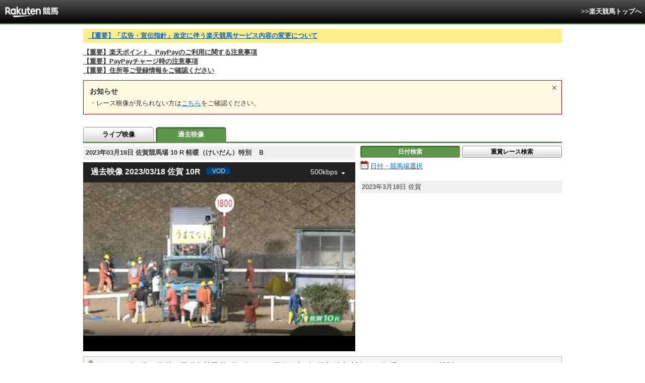

--- FILE ---
content_type: text/html; charset=UTF-8
request_url: https://keiba.rakuten.co.jp/archivemovie/RACEID/202303183230230110
body_size: 11654
content:
<!DOCTYPE HTML PUBLIC "-//W3C//DTD HTML 4.01 Transitional//EN" "http://www.w3.org/TR/html4/loose.dtd">
<html lang="ja"
      prefix="og: http://ogp.me/ns# fb: http://www.facebook.com/2008/fbml mixi: http://mixi-platform.com/ns# gr: http://gree.jp/ns">
<head>
    <meta http-equiv="Content-Type" content="text/html; charset=utf-8">
    <meta name="format-detection" content="telephone=no">

    <meta name="title" content="日付検索トップ：過去映像：楽天競馬" data-vmid="title">
    <meta name="description" content="楽天競馬の過去映像ページです。 地方競馬 のスケジュールをカレンダーから、日付検索できます。PC、タブレット、スマホからご覧いただけます。" data-vmid="description">
    <meta name="keywords" content="カレンダー,スケジュール,日付検索,レース,過去映像,過去,ムービー,映像,動画,地方競馬,競馬,結果,タブレット,スマホ">
    <meta name="language" content="ja">
    <meta name="viewport" content="width=1020">

    <meta property="og:title" content="日付検索トップ：過去映像：楽天競馬" data-vmid="og:title">
    <meta property="og:description" content="楽天競馬の過去映像ページです。 地方競馬 のスケジュールをカレンダーから、日付検索できます。PC、タブレット、スマホからご覧いただけます。" data-vmid="og:description">
    <meta property="og:site_name" content="楽天競馬">
    <meta property="og:image" content="https://keiba.r10s.jp/img/ogp/archivemovie.jpg?id=b0097b8180d17915052a513f58c70d57">
    <meta property="og:type" content="website">
    <meta property="fb:app_id" content="277381235708363">
    <meta property="twitter:account_id" content="4503599628228348">


<title>日付検索トップ：過去映像：楽天競馬</title>

<link rel="shortcut icon" href="/favicon.png?id=ab1960e731ca15c0cdf9e85b42f98280">
<link rel="apple-touch-icon" href="https://keiba.r10s.jp/img_common/apple_touch_icon.png?id=e5fcccd0eea0585e95251e03a262a44f">
<link rel="canonical" href="https://keiba.rakuten.co.jp/archivemovie/RACEID/202303183230230110">
        <link href="https://keiba.r10s.jp/assets/css/video.css?id=1bf7a60227c114e49c995b8560112b26" rel="stylesheet" type="text/css">
    <script src="https://keiba.r10s.jp/assets/js/jquery-1.9.1.min.js?id=397754ba49e9e0cf4e7c190da78dda05"></script>
</head>
<body bgcolor="">
<div id="header">
    <div id="menuBar">
        <div class="inner">
            <div class="voteWay">
                <p id="siteID">
                    <img src="https://keiba.r10s.jp/img/header_logo.gif?id=93c9cf244e928a18fb403573a2d7a7c6" alt="楽天競馬" width="109" height="30">
                </p>
                <p class="subMenu movie_subMenu">
                    <a href="https://keiba.rakuten.co.jp">
                        &gt;&gt;楽天競馬トップへ
                    </a>
                </p>
            </div>
        </div>
    </div>
</div>

<div id="announceBox">
    <div id="headerMsgBox">
<p><a href="https://keiba.rakuten.co.jp/info/point/2026/01/26/224195" target=_blank><strong>【重要】「広告・宣伝指針」改定に伴う楽天競馬サービス内容の変更について</strong></a></p>
</div><!-- /#headerMsgBox -->
    <div id="newsTopic">
<span class="stress title"><a href="https://keiba.rakuten.co.jp/info/other/2025/04/09/213575" target=_blank><strong>【重要】楽天ポイント、PayPayのご利用に関する注意事項</strong></a><br>
<a href="https://keiba.rakuten.co.jp/info/other/2025/06/19/216426" target=_blank><strong>【重要】PayPayチャージ時の注意事項</strong></a><br>
<a href="https://keiba.rakuten.co.jp/info/registration_information?l-id=wi_kba_top_ann_registration_information202602" target=_blank><strong>【重要】住所等ご登録情報をご確認ください</strong></a></span>
</div><!-- /#newsTopic -->
</div>

<div id="mainContainer">
    <noscript>
    <div class="scriptInformation">
        JavaScriptが無効の為、一部のコンテンツをご利用いただけません。<br>
        JavaScriptの設定を有効にしてからご利用いただきますようお願いいたします。
    </div>
</noscript>    <div class="movie-announce">
    <input type="radio" class="movie-announce_close" id="announceClose" value="close">
    <label for="announceClose" class="movie-announce_closeLabel"></label>
    <dl class="movie-announce_list">
        <dt class="movie-announce_title">お知らせ</dt>
                <dd class="movie-announce_listItem">
            ・レース映像が見られない方は<a href="https://r10.to/hVT7QY">こちら</a>をご確認ください。
        </dd>
    </dl>
</div>
    
    
    <div id="localTab">
    <div class="tabWrap">
        <ul class="localTab">
                            <li><a href="https://keiba.rakuten.co.jp/livemovie">ライブ映像</a></li>
                <li><span>過去映像</span></li>
                    </ul>
    </div>
</div>
    <div class="archiveMovie">
        <div id="video" class="mainMovie" itemprop="video" itemscope itemtype="http://schema.org/VideoObject">
    
            <meta itemprop="name"
              content="2023年03月18日 佐賀10R 軽暖（けいだん）特別　Ｂ：過去映像：楽天競馬">
        <div class="selectBox">
            <h1 itemprop="name">2023年03月18日 佐賀競馬場 10
                R 軽暖（けいだん）特別　Ｂ　</h1>
        </div>
        <meta itemprop="thumbnailUrl"
              content=https://keiba.r10s.jp/inc/guide/racecourse/img/img_saga.jpg?id=202107121715>
        <div class="movie" data-func="movie" data-id="saga"
             data-code="32" data-no="010"
             data-date="20230318">
            <movie-box is-vod default-quality="500kbps" racecourse-key="saga"
                       racecourse-id="32" race-number="010"
                       race-date="20230318" racecourse-name="佐賀"></movie-box>
    
    
    </div>
</div>
        <div class="searchAreaWrap">
            <ul class="button">
            <li><span class="active">日付検索</span></li>
        <li class="last"><a href="https://keiba.rakuten.co.jp/archivemovie/searchRace">重賞レース検索</a></li>
    </ul>

            
                            <div data-func="display">
    <div class="searchArea" id="searchDate" itemscope="" itemtype="http://data-vocabulary.org/Event">
        <div>
    <a href="#calendarModal" class="calendar" data-trigger="calendar">日付・競馬場選択</a>
</div>
                    <div class="attention">
                
            </div>
                
                    <div class="place">
                <span itemprop="startDate"
                      content="2023-3-18">
                    2023年3月18日
                </span>
                    <span itemprop="location" itemscope itemtype="http://data-vocabulary.org/Organization">
                    <span itemprop="name">佐賀</span>
                </span>
            </div>
            
                        </div>
</div>
            
                    </div>
    </div>

    
            <h2 itemprop="description">10R 2023年3月18日 第23回 佐賀競馬 第1日 ダ1,800m  天候：晴 ダ：不良 発走時刻20:20 軽暖（けいだん）特別　Ｂ　 </h2>
        
        <div class="section">
            <h3 class="toggle" data-role="toggle">競走結果</h3>
                            <div style="display: none;">
                    <table cellspacing="0" class="dataTable" summary="単勝/複勝オッズ">
    <thead class="record">
    <tr>
        <th class="order" scope="col">着順</th>
        <th class="position" scope="col">枠</th>
        <th class="number" scope="col">馬番</th>
        <th class="horse" scope="col">馬名</th>
        <th class="state" scope="col">性齢/毛色</th>
        <th class="weightTax" scope="col">負担<br>重量</th>
        <th class="weight" scope="col">馬体重<br>増減</th>
        <th class="jockey" scope="col">騎手</th>
        <th class="time" scope="col">タイム</th>
        <th class="lead" scope="col">着差</th>
        <th class="spurt" scope="col">推定<br>上がり</th>
        <th class="tamer" scope="col">調教師</th>
        <th class="rank" scope="col">人気</th>
    </tr>
    </thead>
    <tbody class="record">
            <tr class="box05"
            data-grouping="5">
            <td class="order">1</td>
            <th class="position" scope="row">5</th>
            <td class="number">5</td>
            <td class="horse">
                <a href="https://keiba.rakuten.co.jp/horse_detail/detail/HORSEID/1720230038" target="_blank">
                    フェブキラナ
                </a>
            </td>
            <td class="state">セ5
                /栗毛</td>
            <td class="weightTax">56.0</td>
            <td class="weight">
                482<br>+14
            </td>
                            <td class="jockey">
                    田中直<br>
                    (佐賀)
                </td>
                        <td class="time">2:00.2</td>
            <td class="lead">
                                    
                            </td>
            <td class="spurt">37.1</td>
            <td class="tamer">大島静</td>
            <td class="rank">2</td>
        </tr>
            <tr class="box07"
            data-grouping="9">
            <td class="order">2</td>
            <th class="position" scope="row">7</th>
            <td class="number">9</td>
            <td class="horse">
                <a href="https://keiba.rakuten.co.jp/horse_detail/detail/HORSEID/120210939" target="_blank">
                    ネオシエル
                </a>
            </td>
            <td class="state">牡3
                /鹿毛</td>
            <td class="weightTax">55.0</td>
            <td class="weight">
                500<br>+6
            </td>
                            <td class="jockey">
                    山口勲<br>
                    (佐賀)
                </td>
                        <td class="time">2:00.7</td>
            <td class="lead">
                                    ２　１／２
                            </td>
            <td class="spurt">38.3</td>
            <td class="tamer">真島元</td>
            <td class="rank">1</td>
        </tr>
            <tr class="box06"
            data-grouping="8">
            <td class="order">3</td>
            <th class="position" scope="row">6</th>
            <td class="number">8</td>
            <td class="horse">
                <a href="https://keiba.rakuten.co.jp/horse_detail/detail/HORSEID/120210262" target="_blank">
                    アラバド
                </a>
            </td>
            <td class="state">牡4
                /鹿毛</td>
            <td class="weightTax">56.0</td>
            <td class="weight">
                476<br>+4
            </td>
                            <td class="jockey">
                    竹吉徹<br>
                    (佐賀)
                </td>
                        <td class="time">2:00.9</td>
            <td class="lead">
                                    １
                            </td>
            <td class="spurt">38.5</td>
            <td class="tamer">山田義</td>
            <td class="rank">10</td>
        </tr>
            <tr class="box03"
            data-grouping="3">
            <td class="order">4</td>
            <th class="position" scope="row">3</th>
            <td class="number">3</td>
            <td class="horse">
                <a href="https://keiba.rakuten.co.jp/horse_detail/detail/HORSEID/1720220270" target="_blank">
                    インブリウム
                </a>
            </td>
            <td class="state">牡4
                /栗毛</td>
            <td class="weightTax">56.0</td>
            <td class="weight">
                467<br>-2
            </td>
                            <td class="jockey">
                    川島拓<br>
                    (佐賀)
                </td>
                        <td class="time">2:01.7</td>
            <td class="lead">
                                    ４
                            </td>
            <td class="spurt">39.4</td>
            <td class="tamer">土井道</td>
            <td class="rank">3</td>
        </tr>
            <tr class="box06"
            data-grouping="7">
            <td class="order">5</td>
            <th class="position" scope="row">6</th>
            <td class="number">7</td>
            <td class="horse">
                <a href="https://keiba.rakuten.co.jp/horse_detail/detail/HORSEID/1720230036" target="_blank">
                    リネンマンボ
                </a>
            </td>
            <td class="state">牡3
                /芦毛</td>
            <td class="weightTax">55.0</td>
            <td class="weight">
                461<br>±0
            </td>
                            <td class="jockey">
                    田中純<br>
                    (佐賀)
                </td>
                        <td class="time">2:02.4</td>
            <td class="lead">
                                    ４
                            </td>
            <td class="spurt">39.3</td>
            <td class="tamer">濱田一</td>
            <td class="rank">4</td>
        </tr>
            <tr class="box08"
            data-grouping="11">
            <td class="order">6</td>
            <th class="position" scope="row">8</th>
            <td class="number">11</td>
            <td class="horse">
                <a href="https://keiba.rakuten.co.jp/horse_detail/detail/HORSEID/1720210301" target="_blank">
                    グランツエクラ
                </a>
            </td>
            <td class="state">牡5
                /黒鹿毛</td>
            <td class="weightTax">56.0</td>
            <td class="weight">
                510<br>+4
            </td>
                            <td class="jockey">
                    長田進<br>
                    (佐賀)
                </td>
                        <td class="time">2:02.8</td>
            <td class="lead">
                                    ２
                            </td>
            <td class="spurt">39.1</td>
            <td class="tamer">手島勝</td>
            <td class="rank">11</td>
        </tr>
            <tr class="box02"
            data-grouping="2">
            <td class="order">7</td>
            <th class="position" scope="row">2</th>
            <td class="number">2</td>
            <td class="horse">
                <a href="https://keiba.rakuten.co.jp/horse_detail/detail/HORSEID/1720210052" target="_blank">
                    ライジングセーラ
                </a>
            </td>
            <td class="state">牡4
                /鹿毛</td>
            <td class="weightTax">56.0</td>
            <td class="weight">
                446<br>+2
            </td>
                            <td class="jockey">
                    出水拓<br>
                    (佐賀)
                </td>
                        <td class="time">2:02.8</td>
            <td class="lead">
                                    ハナ
                            </td>
            <td class="spurt">39.9</td>
            <td class="tamer">北村欣</td>
            <td class="rank">7</td>
        </tr>
            <tr class="box05"
            data-grouping="6">
            <td class="order">8</td>
            <th class="position" scope="row">5</th>
            <td class="number">6</td>
            <td class="horse">
                <a href="https://keiba.rakuten.co.jp/horse_detail/detail/HORSEID/120210203" target="_blank">
                    ヤマイチリリー
                </a>
            </td>
            <td class="state">牝4
                /青鹿毛</td>
            <td class="weightTax">53.0</td>
            <td class="weight">
                510<br>-1
            </td>
                            <td class="jockey">
                    ☆山田貴<br>
                    (佐賀)
                </td>
                        <td class="time">2:02.8</td>
            <td class="lead">
                                    ハナ
                            </td>
            <td class="spurt">40.1</td>
            <td class="tamer">九日光</td>
            <td class="rank">9</td>
        </tr>
            <tr class="box04"
            data-grouping="4">
            <td class="order">9</td>
            <th class="position" scope="row">4</th>
            <td class="number">4</td>
            <td class="horse">
                <a href="https://keiba.rakuten.co.jp/horse_detail/detail/HORSEID/620190261" target="_blank">
                    サブゼロ
                </a>
            </td>
            <td class="state">牡7
                /鹿毛</td>
            <td class="weightTax">56.0</td>
            <td class="weight">
                528<br>-4
            </td>
                            <td class="jockey">
                    石川慎<br>
                    (佐賀)
                </td>
                        <td class="time">2:03.2</td>
            <td class="lead">
                                    ２
                            </td>
            <td class="spurt">39.8</td>
            <td class="tamer">川田孝</td>
            <td class="rank">6</td>
        </tr>
            <tr class="box01"
            data-grouping="1">
            <td class="order">10</td>
            <th class="position" scope="row">1</th>
            <td class="number">1</td>
            <td class="horse">
                <a href="https://keiba.rakuten.co.jp/horse_detail/detail/HORSEID/2820210144" target="_blank">
                    マイネルテナシャス
                </a>
            </td>
            <td class="state">牡6
                /青鹿毛</td>
            <td class="weightTax">56.0</td>
            <td class="weight">
                492<br>-1
            </td>
                            <td class="jockey">
                    小松丈<br>
                    (佐賀)
                </td>
                        <td class="time">2:03.4</td>
            <td class="lead">
                                    １
                            </td>
            <td class="spurt">39.1</td>
            <td class="tamer">山下定</td>
            <td class="rank">12</td>
        </tr>
            <tr class="box08"
            data-grouping="12">
            <td class="order">11</td>
            <th class="position" scope="row">8</th>
            <td class="number">12</td>
            <td class="horse">
                <a href="https://keiba.rakuten.co.jp/horse_detail/detail/HORSEID/1520210038" target="_blank">
                    マイネルデルフト
                </a>
            </td>
            <td class="state">セ5
                /黒鹿毛</td>
            <td class="weightTax">56.0</td>
            <td class="weight">
                460<br>-2
            </td>
                            <td class="jockey">
                    飛田愛<br>
                    (佐賀)
                </td>
                        <td class="time">2:03.6</td>
            <td class="lead">
                                    １
                            </td>
            <td class="spurt">40.3</td>
            <td class="tamer">三小幸</td>
            <td class="rank">8</td>
        </tr>
            <tr class="box07"
            data-grouping="10">
            <td class="order">12</td>
            <th class="position" scope="row">7</th>
            <td class="number">10</td>
            <td class="horse">
                <a href="https://keiba.rakuten.co.jp/horse_detail/detail/HORSEID/1520210059" target="_blank">
                    クラウンクラシック
                </a>
            </td>
            <td class="state">牡8
                /芦毛</td>
            <td class="weightTax">56.0</td>
            <td class="weight">
                484<br>-1
            </td>
                            <td class="jockey">
                    金山昇<br>
                    (佐賀)
                </td>
                        <td class="time">2:03.7</td>
            <td class="lead">
                                    １／２
                            </td>
            <td class="spurt">40.2</td>
            <td class="tamer">渡辺博</td>
            <td class="rank">5</td>
        </tr>
        </tbody>
</table>
                </div>
                    </div>
        
        <div class="section">
            <h3 class="toggle" data-role="toggle">払戻金</h3>
                            <div style="display: none;">
                    <table cellspacing="0" summary="払戻金" class="contentsTable">
    <tbody class="repay">
        <tr>
            <th scope="row">単勝</th>
<td class="number">5</td>
<td class="money">300 円</td>
<td class="rank">2番人気</td>
            <th scope="row">馬単</th>
<td class="number">5-9</td>
<td class="money">1,190 円</td>
<td class="rank">4番人気</td>
        </tr>
        <tr class="even">
            <th scope="row">複勝</th>
<td class="number">5<br>9<br>8</td>
<td class="money">160 円<br>120 円<br>630 円</td>
<td class="rank">3番人気<br>1番人気<br>10番人気</td>
            <th scope="row">ワイド</th>
<td class="number">5-9<br>5-8<br>8-9</td>
<td class="money">300 円<br>2,070 円<br>1,210 円</td>
<td class="rank">2番人気<br>27番人気<br>16番人気</td>
        </tr>
        <tr>
            <th scope="row">枠複</th>
<td class="number">5-7</td>
<td class="money">390 円</td>
<td class="rank">2番人気</td>
            <th scope="row">三連複</th>
<td class="number">5-8-9</td>
<td class="money">6,250 円</td>
<td class="rank">22番人気</td>
        </tr>
        <tr class="even">
            <th scope="row">枠単</th>
<td class="number">-</td>
<td class="money">-</td>
<td class="rank">-</td>
            <th scope="row">三連単</th>
<td class="number">5-9-8</td>
<td class="money">22,520 円</td>
<td class="rank">68番人気</td>
        </tr>
        <tr>
            <th scope="row">馬複</th>
<td class="number">5-9</td>
<td class="money">510 円</td>
<td class="rank">2番人気</td>
            <th scope="row"></th>
<td class="none" colspan="3"></td>
        </tr>
        <tr class="even">
            <th scope="row">備考</th>
<td colspan="7">
            &nbsp;
    </td>
        </tr>
    </tbody>
</table>
                </div>
                    </div>
    
    
            <div class="modalWrap">
            <div id="calendarModal">
                <div class="header">
    <p>ご覧になりたい日付・競馬場を選択して下さい。</p>
    <span class="closeIcon" data-role="close"><img src="https://keiba.r10s.jp/img/com/btn_close.gif?id=4878d2e5ab2dfe2f327c9d728ad48e10" alt="閉じる" width="24" height="24"></span>
    <div class="monthSelect">
        <div class="inner">
            <form name="frm" method="post" action="">

                                    <div class="control" id="prevMonth">
                        <a class="prev pager" data-button="change-calender" data-type="202601" href="#">前月</a>
                    </div>
                
                <div class="control">
                    <select name="tYear" id="tYear">
                                                    <option value="2010" >2010年</option>
                                                    <option value="2011" >2011年</option>
                                                    <option value="2012" >2012年</option>
                                                    <option value="2013" >2013年</option>
                                                    <option value="2014" >2014年</option>
                                                    <option value="2015" >2015年</option>
                                                    <option value="2016" >2016年</option>
                                                    <option value="2017" >2017年</option>
                                                    <option value="2018" >2018年</option>
                                                    <option value="2019" >2019年</option>
                                                    <option value="2020" >2020年</option>
                                                    <option value="2021" >2021年</option>
                                                    <option value="2022" >2022年</option>
                                                    <option value="2023" >2023年</option>
                                                    <option value="2024" >2024年</option>
                                                    <option value="2025" >2025年</option>
                                                    <option value="2026" selected=&quot;selected&quot;>2026年</option>
                                            </select>
                    <select name="tMonth" id="tMonth">
                                                    <option value="1" >1月</option>
                                                    <option value="2" selected=&quot;selected&quot;>2月</option>
                                                    <option value="3" >3月</option>
                                                    <option value="4" >4月</option>
                                                    <option value="5" >5月</option>
                                                    <option value="6" >6月</option>
                                                    <option value="7" >7月</option>
                                                    <option value="8" >8月</option>
                                                    <option value="9" >9月</option>
                                                    <option value="10" >10月</option>
                                                    <option value="11" >11月</option>
                                                    <option value="12" >12月</option>
                                            </select>
                </div>
                <div class="control">
                    <div>
                        <span class="submit button">
                            <a href="#" class="infogetAction" data-select="change-calender">実行</a>
                        </span>
                    </div>
                </div>

                
            </form>
        </div>
    </div>
</div>
<div data-role="display-calender">
    <h2>2026年2月の開催カレンダー</h2>
    <div id="calenderField">
                    <table cellspacing="0" class="dataTable calender" summary="">
                <thead>
                    <tr class="dayNum">
                        <th class="monthNum" rowspan="2" scope="row">
                            <span>2</span>月<br>2026
                        </th>
                        <th>1</th>
                                    <th class="current">2</th>
                                    <th class="currentNxt">3</th>
                                    <th>4</th>
                                    <th>5</th>
                                    <th>6</th>
                                    <th>7</th>
                                    <th>8</th>
                                    <th>9</th>
                                    <th>10</th>
                                    <th>11</th>
                                    <th>12</th>
                                    <th>13</th>
                                    <th>14</th>
                                    <th>15</th>
                                    <th>16</th>
                                    <th>17</th>
                                    <th>18</th>
                                    <th>19</th>
                                    <th>20</th>
                                    <th>21</th>
                                    <th>22</th>
                                    <th>23</th>
                                    <th>24</th>
                                    <th>25</th>
                                    <th>26</th>
                                    <th>27</th>
                                    <th>28</th>
                        <th>&nbsp;</th>
                <th>&nbsp;</th>
                <th>&nbsp;</th>
                        </tr>
                    <tr class="date">
                        <th class="sun">日</th>
                <th class="current">月</th>
                <th class="currentNxt">火</th>
                <th >水</th>
                <th >木</th>
                <th >金</th>
                <th class="sut">土</th>
                <th class="sun">日</th>
                <th >月</th>
                <th >火</th>
                <th class="holiday">水</th>
                <th >木</th>
                <th >金</th>
                <th class="sut">土</th>
                <th class="sun">日</th>
                <th >月</th>
                <th >火</th>
                <th >水</th>
                <th >木</th>
                <th >金</th>
                <th class="sut">土</th>
                <th class="sun">日</th>
                <th class="holiday">月</th>
                <th >火</th>
                <th >水</th>
                <th >木</th>
                <th >金</th>
                <th class="sut">土</th>
                <th>&nbsp;</th>
                <th>&nbsp;</th>
                <th>&nbsp;</th>
                        </tr>
                </thead>
                <tbody>
                                                                    <tr class="place">
                            
                            <th scope="row" style="background-color: black;">帯広ば</th>
                                                                                                                                
                                    <td class="sun held">
                                                                                    
                                            
                                            <a href="https://keiba.rakuten.co.jp/archivemovie/searchDate?date=20260201&course=obihiro">
                                                <span>&nbsp;</span>
                                                
                                                                                                    <span class="grade">
                                                        <img src="https://keiba.r10s.jp/img/com/calender_icon.gif?id=465bb9c14a542dfbff9affbca42afb50" alt="重賞" width="231" height="13">
                                                    </span>
                                                
                                            </a>
                                                                            </td>
                                                                                                                                        
                                    <td class="current today held">
                                                                                    
                                            
                                            <a href="https://keiba.rakuten.co.jp/archivemovie/searchDate?date=20260202&course=obihiro">
                                                <span>&nbsp;</span>
                                                
                                                                                                    <span class="open">
                                                        <img src="https://keiba.r10s.jp/img/com/calender_icon.gif?id=465bb9c14a542dfbff9affbca42afb50" alt="開催" width="231" height="13">
                                                    </span>
                                                
                                            </a>
                                                                            </td>
                                                                                                                                        
                                    <td class="currentNxt">
                                                                                    
                                            
                                            
                                                <span>&nbsp;</span>
                                                
                                                                                                    <span>&nbsp;</span>
                                                
                                            
                                                                            </td>
                                                                                                                                    
                                <td ></td>
                                                                                                                            
                                <td ></td>
                                                                                                                            
                                <td ></td>
                                                                                                                                
                                    <td class="sut">
                                                                                    
                                            
                                            
                                                <span>&nbsp;</span>
                                                
                                                                                                    <span class="open">
                                                        <img src="https://keiba.r10s.jp/img/com/calender_icon.gif?id=465bb9c14a542dfbff9affbca42afb50" alt="開催" width="231" height="13">
                                                    </span>
                                                
                                            
                                                                            </td>
                                                                                                                                        
                                    <td class="sun">
                                                                                    
                                            
                                            
                                                <span>&nbsp;</span>
                                                
                                                                                                    <span class="grade">
                                                        <img src="https://keiba.r10s.jp/img/com/calender_icon.gif?id=465bb9c14a542dfbff9affbca42afb50" alt="重賞" width="231" height="13">
                                                    </span>
                                                
                                            
                                                                            </td>
                                                                                                                                        
                                    <td class="">
                                                                                    
                                            
                                            
                                                <span>&nbsp;</span>
                                                
                                                                                                    <span class="open">
                                                        <img src="https://keiba.r10s.jp/img/com/calender_icon.gif?id=465bb9c14a542dfbff9affbca42afb50" alt="開催" width="231" height="13">
                                                    </span>
                                                
                                            
                                                                            </td>
                                                                                                                                    
                                <td ></td>
                                                                                                                            
                                <td class="holiday"></td>
                                                                                                                            
                                <td ></td>
                                                                                                                            
                                <td ></td>
                                                                                                                                
                                    <td class="sut">
                                                                                    
                                            
                                            
                                                <span>&nbsp;</span>
                                                
                                                                                                    <span class="open">
                                                        <img src="https://keiba.r10s.jp/img/com/calender_icon.gif?id=465bb9c14a542dfbff9affbca42afb50" alt="開催" width="231" height="13">
                                                    </span>
                                                
                                            
                                                                            </td>
                                                                                                                                        
                                    <td class="sun">
                                                                                    
                                            
                                            
                                                <span>&nbsp;</span>
                                                
                                                                                                    <span class="grade">
                                                        <img src="https://keiba.r10s.jp/img/com/calender_icon.gif?id=465bb9c14a542dfbff9affbca42afb50" alt="重賞" width="231" height="13">
                                                    </span>
                                                
                                            
                                                                            </td>
                                                                                                                                        
                                    <td class="">
                                                                                    
                                            
                                            
                                                <span>&nbsp;</span>
                                                
                                                                                                    <span class="open">
                                                        <img src="https://keiba.r10s.jp/img/com/calender_icon.gif?id=465bb9c14a542dfbff9affbca42afb50" alt="開催" width="231" height="13">
                                                    </span>
                                                
                                            
                                                                            </td>
                                                                                                                                    
                                <td ></td>
                                                                                                                            
                                <td ></td>
                                                                                                                            
                                <td ></td>
                                                                                                                            
                                <td ></td>
                                                                                                                                
                                    <td class="sut">
                                                                                    
                                            
                                            
                                                <span>&nbsp;</span>
                                                
                                                                                                    <span class="open">
                                                        <img src="https://keiba.r10s.jp/img/com/calender_icon.gif?id=465bb9c14a542dfbff9affbca42afb50" alt="開催" width="231" height="13">
                                                    </span>
                                                
                                            
                                                                            </td>
                                                                                                                                        
                                    <td class="sun">
                                                                                    
                                            
                                            
                                                <span>&nbsp;</span>
                                                
                                                                                                    <span class="grade">
                                                        <img src="https://keiba.r10s.jp/img/com/calender_icon.gif?id=465bb9c14a542dfbff9affbca42afb50" alt="重賞" width="231" height="13">
                                                    </span>
                                                
                                            
                                                                            </td>
                                                                                                                                        
                                    <td class="holiday">
                                                                                    
                                            
                                            
                                                <span>&nbsp;</span>
                                                
                                                                                                    <span class="open">
                                                        <img src="https://keiba.r10s.jp/img/com/calender_icon.gif?id=465bb9c14a542dfbff9affbca42afb50" alt="開催" width="231" height="13">
                                                    </span>
                                                
                                            
                                                                            </td>
                                                                                                                                        
                                    <td class="">
                                                                                    
                                            
                                            
                                                <span>&nbsp;</span>
                                                
                                                                                                    <span>&nbsp;</span>
                                                
                                            
                                                                            </td>
                                                                                                                                    
                                <td ></td>
                                                                                                                            
                                <td ></td>
                                                                                                                            
                                <td ></td>
                                                                                                                                
                                    <td class="sut">
                                                                                    
                                            
                                            
                                                <span>&nbsp;</span>
                                                
                                                                                                    <span class="open">
                                                        <img src="https://keiba.r10s.jp/img/com/calender_icon.gif?id=465bb9c14a542dfbff9affbca42afb50" alt="開催" width="231" height="13">
                                                    </span>
                                                
                                            
                                                                            </td>
                                                                                                        
                                    <td class="blank"></td>
                                                                                                        
                                    <td class="blank"></td>
                                                                                                        
                                    <td class="blank"></td>
                                                            </tr>
                                                                    <tr class="place">
                            
                            <th scope="row" style="background-color: black;">門別</th>
                                                                                                                            
                                <td class="sun"></td>
                                                                                                                            
                                <td class="current"></td>
                                                                                                                            
                                <td class="currentNxt"></td>
                                                                                                                            
                                <td ></td>
                                                                                                                            
                                <td ></td>
                                                                                                                            
                                <td ></td>
                                                                                                                            
                                <td class="sut"></td>
                                                                                                                            
                                <td class="sun"></td>
                                                                                                                            
                                <td ></td>
                                                                                                                            
                                <td ></td>
                                                                                                                            
                                <td class="holiday"></td>
                                                                                                                            
                                <td ></td>
                                                                                                                            
                                <td ></td>
                                                                                                                            
                                <td class="sut"></td>
                                                                                                                            
                                <td class="sun"></td>
                                                                                                                            
                                <td ></td>
                                                                                                                            
                                <td ></td>
                                                                                                                            
                                <td ></td>
                                                                                                                            
                                <td ></td>
                                                                                                                            
                                <td ></td>
                                                                                                                            
                                <td class="sut"></td>
                                                                                                                            
                                <td class="sun"></td>
                                                                                                                            
                                <td class="holiday"></td>
                                                                                                                            
                                <td ></td>
                                                                                                                            
                                <td ></td>
                                                                                                                            
                                <td ></td>
                                                                                                                            
                                <td ></td>
                                                                                                                            
                                <td class="sut"></td>
                                                                                                
                                    <td class="blank"></td>
                                                                                                        
                                    <td class="blank"></td>
                                                                                                        
                                    <td class="blank"></td>
                                                            </tr>
                                                                    <tr class="place">
                            
                            <th scope="row" style="background-color: black;">盛岡</th>
                                                                                                                            
                                <td class="sun"></td>
                                                                                                                            
                                <td class="current"></td>
                                                                                                                            
                                <td class="currentNxt"></td>
                                                                                                                            
                                <td ></td>
                                                                                                                            
                                <td ></td>
                                                                                                                            
                                <td ></td>
                                                                                                                            
                                <td class="sut"></td>
                                                                                                                            
                                <td class="sun"></td>
                                                                                                                            
                                <td ></td>
                                                                                                                            
                                <td ></td>
                                                                                                                            
                                <td class="holiday"></td>
                                                                                                                            
                                <td ></td>
                                                                                                                            
                                <td ></td>
                                                                                                                            
                                <td class="sut"></td>
                                                                                                                            
                                <td class="sun"></td>
                                                                                                                            
                                <td ></td>
                                                                                                                            
                                <td ></td>
                                                                                                                            
                                <td ></td>
                                                                                                                            
                                <td ></td>
                                                                                                                            
                                <td ></td>
                                                                                                                            
                                <td class="sut"></td>
                                                                                                                            
                                <td class="sun"></td>
                                                                                                                            
                                <td class="holiday"></td>
                                                                                                                            
                                <td ></td>
                                                                                                                            
                                <td ></td>
                                                                                                                            
                                <td ></td>
                                                                                                                            
                                <td ></td>
                                                                                                                            
                                <td class="sut"></td>
                                                                                                
                                    <td class="blank"></td>
                                                                                                        
                                    <td class="blank"></td>
                                                                                                        
                                    <td class="blank"></td>
                                                            </tr>
                                                                    <tr class="place">
                            
                            <th scope="row" style="background-color: black;">水沢</th>
                                                                                                                            
                                <td class="sun"></td>
                                                                                                                            
                                <td class="current"></td>
                                                                                                                            
                                <td class="currentNxt"></td>
                                                                                                                            
                                <td ></td>
                                                                                                                            
                                <td ></td>
                                                                                                                            
                                <td ></td>
                                                                                                                            
                                <td class="sut"></td>
                                                                                                                            
                                <td class="sun"></td>
                                                                                                                            
                                <td ></td>
                                                                                                                            
                                <td ></td>
                                                                                                                            
                                <td class="holiday"></td>
                                                                                                                            
                                <td ></td>
                                                                                                                            
                                <td ></td>
                                                                                                                            
                                <td class="sut"></td>
                                                                                                                            
                                <td class="sun"></td>
                                                                                                                            
                                <td ></td>
                                                                                                                            
                                <td ></td>
                                                                                                                            
                                <td ></td>
                                                                                                                            
                                <td ></td>
                                                                                                                            
                                <td ></td>
                                                                                                                            
                                <td class="sut"></td>
                                                                                                                            
                                <td class="sun"></td>
                                                                                                                            
                                <td class="holiday"></td>
                                                                                                                            
                                <td ></td>
                                                                                                                            
                                <td ></td>
                                                                                                                            
                                <td ></td>
                                                                                                                            
                                <td ></td>
                                                                                                                            
                                <td class="sut"></td>
                                                                                                
                                    <td class="blank"></td>
                                                                                                        
                                    <td class="blank"></td>
                                                                                                        
                                    <td class="blank"></td>
                                                            </tr>
                                                                    <tr class="place">
                            
                            <th scope="row" style="background-color: black;">浦和</th>
                                                                                                                            
                                <td class="sun"></td>
                                                                                                                            
                                <td class="current"></td>
                                                                                                                            
                                <td class="currentNxt"></td>
                                                                                                                            
                                <td ></td>
                                                                                                                            
                                <td ></td>
                                                                                                                            
                                <td ></td>
                                                                                                                            
                                <td class="sut"></td>
                                                                                                                            
                                <td class="sun"></td>
                                                                                                                            
                                <td ></td>
                                                                                                                            
                                <td ></td>
                                                                                                                            
                                <td class="holiday"></td>
                                                                                                                            
                                <td ></td>
                                                                                                                            
                                <td ></td>
                                                                                                                            
                                <td class="sut"></td>
                                                                                                                            
                                <td class="sun"></td>
                                                                                                                            
                                <td ></td>
                                                                                                                            
                                <td ></td>
                                                                                                                            
                                <td ></td>
                                                                                                                            
                                <td ></td>
                                                                                                                            
                                <td ></td>
                                                                                                                            
                                <td class="sut"></td>
                                                                                                                            
                                <td class="sun"></td>
                                                                                                                                
                                    <td class="holiday">
                                                                                    
                                            
                                            
                                                <span>&nbsp;</span>
                                                
                                                                                                    <span class="open">
                                                        <img src="https://keiba.r10s.jp/img/com/calender_icon.gif?id=465bb9c14a542dfbff9affbca42afb50" alt="開催" width="231" height="13">
                                                    </span>
                                                
                                            
                                                                            </td>
                                                                                                                                        
                                    <td class="">
                                                                                    
                                            
                                            
                                                <span>&nbsp;</span>
                                                
                                                                                                    <span>&nbsp;</span>
                                                
                                            
                                                                            </td>
                                                                                                                                        
                                    <td class="">
                                                                                    
                                            
                                            
                                                <span>&nbsp;</span>
                                                
                                                                                                    <span class="grade">
                                                        <img src="https://keiba.r10s.jp/img/com/calender_icon.gif?id=465bb9c14a542dfbff9affbca42afb50" alt="重賞" width="231" height="13">
                                                    </span>
                                                
                                            
                                                                            </td>
                                                                                                                                        
                                    <td class="">
                                                                                    
                                            
                                            
                                                <span>&nbsp;</span>
                                                
                                                                                                    <span class="open">
                                                        <img src="https://keiba.r10s.jp/img/com/calender_icon.gif?id=465bb9c14a542dfbff9affbca42afb50" alt="開催" width="231" height="13">
                                                    </span>
                                                
                                            
                                                                            </td>
                                                                                                                                        
                                    <td class="">
                                                                                    
                                            
                                            
                                                <span>&nbsp;</span>
                                                
                                                                                                    <span class="open">
                                                        <img src="https://keiba.r10s.jp/img/com/calender_icon.gif?id=465bb9c14a542dfbff9affbca42afb50" alt="開催" width="231" height="13">
                                                    </span>
                                                
                                            
                                                                            </td>
                                                                                                                                        
                                    <td class="sut">
                                                                                    
                                            
                                            
                                                <span>&nbsp;</span>
                                                
                                                                                                    <span class="open">
                                                        <img src="https://keiba.r10s.jp/img/com/calender_icon.gif?id=465bb9c14a542dfbff9affbca42afb50" alt="開催" width="231" height="13">
                                                    </span>
                                                
                                            
                                                                            </td>
                                                                                                        
                                    <td class="blank"></td>
                                                                                                        
                                    <td class="blank"></td>
                                                                                                        
                                    <td class="blank"></td>
                                                            </tr>
                                                                    <tr class="place">
                            
                            <th scope="row" style="background-color: black;">船橋</th>
                                                                                                                            
                                <td class="sun"></td>
                                                                                                                            
                                <td class="current"></td>
                                                                                                                            
                                <td class="currentNxt"></td>
                                                                                                                            
                                <td ></td>
                                                                                                                            
                                <td ></td>
                                                                                                                            
                                <td ></td>
                                                                                                                            
                                <td class="sut"></td>
                                                                                                                            
                                <td class="sun"></td>
                                                                                                                                
                                    <td class="">
                                                                                    
                                            
                                            
                                                <span>&nbsp;</span>
                                                
                                                                                                    <span class="open">
                                                        <img src="https://keiba.r10s.jp/img/com/calender_icon.gif?id=465bb9c14a542dfbff9affbca42afb50" alt="開催" width="231" height="13">
                                                    </span>
                                                
                                            
                                                                            </td>
                                                                                                                                        
                                    <td class="">
                                                                                    
                                            
                                            
                                                <span>&nbsp;</span>
                                                
                                                                                                    <span class="open">
                                                        <img src="https://keiba.r10s.jp/img/com/calender_icon.gif?id=465bb9c14a542dfbff9affbca42afb50" alt="開催" width="231" height="13">
                                                    </span>
                                                
                                            
                                                                            </td>
                                                                                                                                        
                                    <td class="holiday">
                                                                                    
                                            
                                            
                                                <span>&nbsp;</span>
                                                
                                                                                                    <span class="jp3">
                                                        <img src="https://keiba.r10s.jp/img/com/calender_icon.gif?id=465bb9c14a542dfbff9affbca42afb50" alt="jpn3" width="231" height="13">
                                                    </span>
                                                
                                            
                                                                            </td>
                                                                                                                                        
                                    <td class="">
                                                                                    
                                            
                                            
                                                <span>&nbsp;</span>
                                                
                                                                                                    <span class="open">
                                                        <img src="https://keiba.r10s.jp/img/com/calender_icon.gif?id=465bb9c14a542dfbff9affbca42afb50" alt="開催" width="231" height="13">
                                                    </span>
                                                
                                            
                                                                            </td>
                                                                                                                                        
                                    <td class="">
                                                                                    
                                            
                                            
                                                <span>&nbsp;</span>
                                                
                                                                                                    <span class="open">
                                                        <img src="https://keiba.r10s.jp/img/com/calender_icon.gif?id=465bb9c14a542dfbff9affbca42afb50" alt="開催" width="231" height="13">
                                                    </span>
                                                
                                            
                                                                            </td>
                                                                                                                                    
                                <td class="sut"></td>
                                                                                                                            
                                <td class="sun"></td>
                                                                                                                            
                                <td ></td>
                                                                                                                            
                                <td ></td>
                                                                                                                            
                                <td ></td>
                                                                                                                            
                                <td ></td>
                                                                                                                            
                                <td ></td>
                                                                                                                            
                                <td class="sut"></td>
                                                                                                                            
                                <td class="sun"></td>
                                                                                                                            
                                <td class="holiday"></td>
                                                                                                                            
                                <td ></td>
                                                                                                                            
                                <td ></td>
                                                                                                                            
                                <td ></td>
                                                                                                                            
                                <td ></td>
                                                                                                                            
                                <td class="sut"></td>
                                                                                                
                                    <td class="blank"></td>
                                                                                                        
                                    <td class="blank"></td>
                                                                                                        
                                    <td class="blank"></td>
                                                            </tr>
                                                                    <tr class="place">
                            
                            <th scope="row" style="background-color: black;">大井</th>
                                                                                                                            
                                <td class="sun"></td>
                                                                                                                            
                                <td class="current"></td>
                                                                                                                            
                                <td class="currentNxt"></td>
                                                                                                                            
                                <td ></td>
                                                                                                                            
                                <td ></td>
                                                                                                                            
                                <td ></td>
                                                                                                                            
                                <td class="sut"></td>
                                                                                                                            
                                <td class="sun"></td>
                                                                                                                            
                                <td ></td>
                                                                                                                            
                                <td ></td>
                                                                                                                            
                                <td class="holiday"></td>
                                                                                                                            
                                <td ></td>
                                                                                                                            
                                <td ></td>
                                                                                                                            
                                <td class="sut"></td>
                                                                                                                            
                                <td class="sun"></td>
                                                                                                                                
                                    <td class="">
                                                                                    
                                            
                                            
                                                <span>&nbsp;</span>
                                                
                                                                                                    <span class="open">
                                                        <img src="https://keiba.r10s.jp/img/com/calender_icon.gif?id=465bb9c14a542dfbff9affbca42afb50" alt="開催" width="231" height="13">
                                                    </span>
                                                
                                            
                                                                            </td>
                                                                                                                                        
                                    <td class="">
                                                                                    
                                            
                                            
                                                <span>&nbsp;</span>
                                                
                                                                                                    <span class="open">
                                                        <img src="https://keiba.r10s.jp/img/com/calender_icon.gif?id=465bb9c14a542dfbff9affbca42afb50" alt="開催" width="231" height="13">
                                                    </span>
                                                
                                            
                                                                            </td>
                                                                                                                                        
                                    <td class="">
                                                                                    
                                            
                                            
                                                <span>&nbsp;</span>
                                                
                                                                                                    <span class="jp3">
                                                        <img src="https://keiba.r10s.jp/img/com/calender_icon.gif?id=465bb9c14a542dfbff9affbca42afb50" alt="jpn3" width="231" height="13">
                                                    </span>
                                                
                                            
                                                                            </td>
                                                                                                                                        
                                    <td class="">
                                                                                    
                                            
                                            
                                                <span>&nbsp;</span>
                                                
                                                                                                    <span class="open">
                                                        <img src="https://keiba.r10s.jp/img/com/calender_icon.gif?id=465bb9c14a542dfbff9affbca42afb50" alt="開催" width="231" height="13">
                                                    </span>
                                                
                                            
                                                                            </td>
                                                                                                                                        
                                    <td class="">
                                                                                    
                                            
                                            
                                                <span>&nbsp;</span>
                                                
                                                                                                    <span class="open">
                                                        <img src="https://keiba.r10s.jp/img/com/calender_icon.gif?id=465bb9c14a542dfbff9affbca42afb50" alt="開催" width="231" height="13">
                                                    </span>
                                                
                                            
                                                                            </td>
                                                                                                                                    
                                <td class="sut"></td>
                                                                                                                            
                                <td class="sun"></td>
                                                                                                                            
                                <td class="holiday"></td>
                                                                                                                            
                                <td ></td>
                                                                                                                            
                                <td ></td>
                                                                                                                            
                                <td ></td>
                                                                                                                            
                                <td ></td>
                                                                                                                            
                                <td class="sut"></td>
                                                                                                
                                    <td class="blank"></td>
                                                                                                        
                                    <td class="blank"></td>
                                                                                                        
                                    <td class="blank"></td>
                                                            </tr>
                                                                    <tr class="place">
                            
                            <th scope="row" style="background-color: black;">川崎</th>
                                                                                                                            
                                <td class="sun"></td>
                                                                                                                                
                                    <td class="current today held">
                                                                                    
                                            
                                            <a href="https://keiba.rakuten.co.jp/archivemovie/searchDate?date=20260202&course=kawasaki">
                                                <span>&nbsp;</span>
                                                
                                                                                                    <span class="open">
                                                        <img src="https://keiba.r10s.jp/img/com/calender_icon.gif?id=465bb9c14a542dfbff9affbca42afb50" alt="開催" width="231" height="13">
                                                    </span>
                                                
                                            </a>
                                                                            </td>
                                                                                                                                        
                                    <td class="currentNxt">
                                                                                    
                                            
                                            
                                                <span>&nbsp;</span>
                                                
                                                                                                    <span class="open">
                                                        <img src="https://keiba.r10s.jp/img/com/calender_icon.gif?id=465bb9c14a542dfbff9affbca42afb50" alt="開催" width="231" height="13">
                                                    </span>
                                                
                                            
                                                                            </td>
                                                                                                                                        
                                    <td class="">
                                                                                    
                                            
                                            
                                                <span>&nbsp;</span>
                                                
                                                                                                    <span class="grade">
                                                        <img src="https://keiba.r10s.jp/img/com/calender_icon.gif?id=465bb9c14a542dfbff9affbca42afb50" alt="重賞" width="231" height="13">
                                                    </span>
                                                
                                            
                                                                            </td>
                                                                                                                                        
                                    <td class="">
                                                                                    
                                            
                                            
                                                <span>&nbsp;</span>
                                                
                                                                                                    <span class="open">
                                                        <img src="https://keiba.r10s.jp/img/com/calender_icon.gif?id=465bb9c14a542dfbff9affbca42afb50" alt="開催" width="231" height="13">
                                                    </span>
                                                
                                            
                                                                            </td>
                                                                                                                                        
                                    <td class="">
                                                                                    
                                            
                                            
                                                <span>&nbsp;</span>
                                                
                                                                                                    <span class="open">
                                                        <img src="https://keiba.r10s.jp/img/com/calender_icon.gif?id=465bb9c14a542dfbff9affbca42afb50" alt="開催" width="231" height="13">
                                                    </span>
                                                
                                            
                                                                            </td>
                                                                                                                                    
                                <td class="sut"></td>
                                                                                                                            
                                <td class="sun"></td>
                                                                                                                            
                                <td ></td>
                                                                                                                            
                                <td ></td>
                                                                                                                            
                                <td class="holiday"></td>
                                                                                                                            
                                <td ></td>
                                                                                                                            
                                <td ></td>
                                                                                                                            
                                <td class="sut"></td>
                                                                                                                            
                                <td class="sun"></td>
                                                                                                                            
                                <td ></td>
                                                                                                                            
                                <td ></td>
                                                                                                                            
                                <td ></td>
                                                                                                                            
                                <td ></td>
                                                                                                                            
                                <td ></td>
                                                                                                                            
                                <td class="sut"></td>
                                                                                                                            
                                <td class="sun"></td>
                                                                                                                            
                                <td class="holiday"></td>
                                                                                                                            
                                <td ></td>
                                                                                                                            
                                <td ></td>
                                                                                                                            
                                <td ></td>
                                                                                                                            
                                <td ></td>
                                                                                                                            
                                <td class="sut"></td>
                                                                                                
                                    <td class="blank"></td>
                                                                                                        
                                    <td class="blank"></td>
                                                                                                        
                                    <td class="blank"></td>
                                                            </tr>
                                                                        
                            <tr class="midCal">
                                <td class="montdNum" scope="row">2月</td>
                                <td>1</td>
                                    <td class="current">2</td>
                                    <td class="currentNxt">3</td>
                                    <td>4</td>
                                    <td>5</td>
                                    <td>6</td>
                                    <td>7</td>
                                    <td>8</td>
                                    <td>9</td>
                                    <td>10</td>
                                    <td>11</td>
                                    <td>12</td>
                                    <td>13</td>
                                    <td>14</td>
                                    <td>15</td>
                                    <td>16</td>
                                    <td>17</td>
                                    <td>18</td>
                                    <td>19</td>
                                    <td>20</td>
                                    <td>21</td>
                                    <td>22</td>
                                    <td>23</td>
                                    <td>24</td>
                                    <td>25</td>
                                    <td>26</td>
                                    <td>27</td>
                                    <td>28</td>
                        <td>&nbsp;</td>
                <td>&nbsp;</td>
                <td>&nbsp;</td>
                                </tr>
                                                <tr class="place">
                            
                            <th scope="row" style="background-color: black;">金沢</th>
                                                                                                                            
                                <td class="sun"></td>
                                                                                                                            
                                <td class="current"></td>
                                                                                                                            
                                <td class="currentNxt"></td>
                                                                                                                            
                                <td ></td>
                                                                                                                            
                                <td ></td>
                                                                                                                            
                                <td ></td>
                                                                                                                            
                                <td class="sut"></td>
                                                                                                                            
                                <td class="sun"></td>
                                                                                                                            
                                <td ></td>
                                                                                                                            
                                <td ></td>
                                                                                                                            
                                <td class="holiday"></td>
                                                                                                                            
                                <td ></td>
                                                                                                                            
                                <td ></td>
                                                                                                                            
                                <td class="sut"></td>
                                                                                                                            
                                <td class="sun"></td>
                                                                                                                            
                                <td ></td>
                                                                                                                            
                                <td ></td>
                                                                                                                            
                                <td ></td>
                                                                                                                            
                                <td ></td>
                                                                                                                            
                                <td ></td>
                                                                                                                            
                                <td class="sut"></td>
                                                                                                                            
                                <td class="sun"></td>
                                                                                                                            
                                <td class="holiday"></td>
                                                                                                                            
                                <td ></td>
                                                                                                                            
                                <td ></td>
                                                                                                                            
                                <td ></td>
                                                                                                                            
                                <td ></td>
                                                                                                                            
                                <td class="sut"></td>
                                                                                                
                                    <td class="blank"></td>
                                                                                                        
                                    <td class="blank"></td>
                                                                                                        
                                    <td class="blank"></td>
                                                            </tr>
                                                                    <tr class="place">
                            
                            <th scope="row" style="background-color: black;">笠松</th>
                                                                                                                            
                                <td class="sun"></td>
                                                                                                                                
                                    <td class="current today held">
                                                                                    
                                            
                                            <a href="https://keiba.rakuten.co.jp/archivemovie/searchDate?date=20260202&course=kasamatsu">
                                                <span>&nbsp;</span>
                                                
                                                                                                    <span class="open">
                                                        <img src="https://keiba.r10s.jp/img/com/calender_icon.gif?id=465bb9c14a542dfbff9affbca42afb50" alt="開催" width="231" height="13">
                                                    </span>
                                                
                                            </a>
                                                                            </td>
                                                                                                                                    
                                <td class="currentNxt"></td>
                                                                                                                                
                                    <td class="">
                                                                                    
                                            
                                            
                                                <span>&nbsp;</span>
                                                
                                                                                                    <span class="open">
                                                        <img src="https://keiba.r10s.jp/img/com/calender_icon.gif?id=465bb9c14a542dfbff9affbca42afb50" alt="開催" width="231" height="13">
                                                    </span>
                                                
                                            
                                                                            </td>
                                                                                                                                        
                                    <td class="">
                                                                                    
                                            
                                            
                                                <span>&nbsp;</span>
                                                
                                                                                                    <span class="grade">
                                                        <img src="https://keiba.r10s.jp/img/com/calender_icon.gif?id=465bb9c14a542dfbff9affbca42afb50" alt="重賞" width="231" height="13">
                                                    </span>
                                                
                                            
                                                                            </td>
                                                                                                                                        
                                    <td class="">
                                                                                    
                                            
                                            
                                                <span>&nbsp;</span>
                                                
                                                                                                    <span class="open">
                                                        <img src="https://keiba.r10s.jp/img/com/calender_icon.gif?id=465bb9c14a542dfbff9affbca42afb50" alt="開催" width="231" height="13">
                                                    </span>
                                                
                                            
                                                                            </td>
                                                                                                                                    
                                <td class="sut"></td>
                                                                                                                            
                                <td class="sun"></td>
                                                                                                                            
                                <td ></td>
                                                                                                                            
                                <td ></td>
                                                                                                                            
                                <td class="holiday"></td>
                                                                                                                            
                                <td ></td>
                                                                                                                            
                                <td ></td>
                                                                                                                            
                                <td class="sut"></td>
                                                                                                                            
                                <td class="sun"></td>
                                                                                                                                
                                    <td class="">
                                                                                    
                                            
                                            
                                                <span>&nbsp;</span>
                                                
                                                                                                    <span class="open">
                                                        <img src="https://keiba.r10s.jp/img/com/calender_icon.gif?id=465bb9c14a542dfbff9affbca42afb50" alt="開催" width="231" height="13">
                                                    </span>
                                                
                                            
                                                                            </td>
                                                                                                                                    
                                <td ></td>
                                                                                                                                
                                    <td class="">
                                                                                    
                                            
                                            
                                                <span>&nbsp;</span>
                                                
                                                                                                    <span class="open">
                                                        <img src="https://keiba.r10s.jp/img/com/calender_icon.gif?id=465bb9c14a542dfbff9affbca42afb50" alt="開催" width="231" height="13">
                                                    </span>
                                                
                                            
                                                                            </td>
                                                                                                                                        
                                    <td class="">
                                                                                    
                                            
                                            
                                                <span>&nbsp;</span>
                                                
                                                                                                    <span class="grade">
                                                        <img src="https://keiba.r10s.jp/img/com/calender_icon.gif?id=465bb9c14a542dfbff9affbca42afb50" alt="重賞" width="231" height="13">
                                                    </span>
                                                
                                            
                                                                            </td>
                                                                                                                                        
                                    <td class="">
                                                                                    
                                            
                                            
                                                <span>&nbsp;</span>
                                                
                                                                                                    <span class="open">
                                                        <img src="https://keiba.r10s.jp/img/com/calender_icon.gif?id=465bb9c14a542dfbff9affbca42afb50" alt="開催" width="231" height="13">
                                                    </span>
                                                
                                            
                                                                            </td>
                                                                                                                                    
                                <td class="sut"></td>
                                                                                                                            
                                <td class="sun"></td>
                                                                                                                            
                                <td class="holiday"></td>
                                                                                                                            
                                <td ></td>
                                                                                                                            
                                <td ></td>
                                                                                                                            
                                <td ></td>
                                                                                                                            
                                <td ></td>
                                                                                                                            
                                <td class="sut"></td>
                                                                                                
                                    <td class="blank"></td>
                                                                                                        
                                    <td class="blank"></td>
                                                                                                        
                                    <td class="blank"></td>
                                                            </tr>
                                                                    <tr class="place">
                            
                            <th scope="row" style="background-color: black;">名古屋</th>
                                                                                                                            
                                <td class="sun"></td>
                                                                                                                            
                                <td class="current"></td>
                                                                                                                            
                                <td class="currentNxt"></td>
                                                                                                                            
                                <td ></td>
                                                                                                                            
                                <td ></td>
                                                                                                                            
                                <td ></td>
                                                                                                                            
                                <td class="sut"></td>
                                                                                                                            
                                <td class="sun"></td>
                                                                                                                                
                                    <td class="">
                                                                                    
                                            
                                            
                                                <span>&nbsp;</span>
                                                
                                                                                                    <span class="open">
                                                        <img src="https://keiba.r10s.jp/img/com/calender_icon.gif?id=465bb9c14a542dfbff9affbca42afb50" alt="開催" width="231" height="13">
                                                    </span>
                                                
                                            
                                                                            </td>
                                                                                                                                        
                                    <td class="">
                                                                                    
                                            
                                            
                                                <span>&nbsp;</span>
                                                
                                                                                                    <span class="open">
                                                        <img src="https://keiba.r10s.jp/img/com/calender_icon.gif?id=465bb9c14a542dfbff9affbca42afb50" alt="開催" width="231" height="13">
                                                    </span>
                                                
                                            
                                                                            </td>
                                                                                                                                        
                                    <td class="holiday">
                                                                                    
                                            
                                            
                                                <span>&nbsp;</span>
                                                
                                                                                                    <span class="open">
                                                        <img src="https://keiba.r10s.jp/img/com/calender_icon.gif?id=465bb9c14a542dfbff9affbca42afb50" alt="開催" width="231" height="13">
                                                    </span>
                                                
                                            
                                                                            </td>
                                                                                                                                        
                                    <td class="">
                                                                                    
                                            
                                            
                                                <span>&nbsp;</span>
                                                
                                                                                                    <span class="open">
                                                        <img src="https://keiba.r10s.jp/img/com/calender_icon.gif?id=465bb9c14a542dfbff9affbca42afb50" alt="開催" width="231" height="13">
                                                    </span>
                                                
                                            
                                                                            </td>
                                                                                                                                        
                                    <td class="">
                                                                                    
                                            
                                            
                                                <span>&nbsp;</span>
                                                
                                                                                                    <span class="open">
                                                        <img src="https://keiba.r10s.jp/img/com/calender_icon.gif?id=465bb9c14a542dfbff9affbca42afb50" alt="開催" width="231" height="13">
                                                    </span>
                                                
                                            
                                                                            </td>
                                                                                                                                    
                                <td class="sut"></td>
                                                                                                                            
                                <td class="sun"></td>
                                                                                                                            
                                <td ></td>
                                                                                                                            
                                <td ></td>
                                                                                                                            
                                <td ></td>
                                                                                                                            
                                <td ></td>
                                                                                                                            
                                <td ></td>
                                                                                                                            
                                <td class="sut"></td>
                                                                                                                            
                                <td class="sun"></td>
                                                                                                                                
                                    <td class="holiday">
                                                                                    
                                            
                                            
                                                <span>&nbsp;</span>
                                                
                                                                                                    <span class="jp3">
                                                        <img src="https://keiba.r10s.jp/img/com/calender_icon.gif?id=465bb9c14a542dfbff9affbca42afb50" alt="jpn3" width="231" height="13">
                                                    </span>
                                                
                                            
                                                                            </td>
                                                                                                                                        
                                    <td class="">
                                                                                    
                                            
                                            
                                                <span>&nbsp;</span>
                                                
                                                                                                    <span>&nbsp;</span>
                                                
                                            
                                                                            </td>
                                                                                                                                        
                                    <td class="">
                                                                                    
                                            
                                            
                                                <span>&nbsp;</span>
                                                
                                                                                                    <span class="open">
                                                        <img src="https://keiba.r10s.jp/img/com/calender_icon.gif?id=465bb9c14a542dfbff9affbca42afb50" alt="開催" width="231" height="13">
                                                    </span>
                                                
                                            
                                                                            </td>
                                                                                                                                        
                                    <td class="">
                                                                                    
                                            
                                            
                                                <span>&nbsp;</span>
                                                
                                                                                                    <span class="grade">
                                                        <img src="https://keiba.r10s.jp/img/com/calender_icon.gif?id=465bb9c14a542dfbff9affbca42afb50" alt="重賞" width="231" height="13">
                                                    </span>
                                                
                                            
                                                                            </td>
                                                                                                                                        
                                    <td class="">
                                                                                    
                                            
                                            
                                                <span>&nbsp;</span>
                                                
                                                                                                    <span class="open">
                                                        <img src="https://keiba.r10s.jp/img/com/calender_icon.gif?id=465bb9c14a542dfbff9affbca42afb50" alt="開催" width="231" height="13">
                                                    </span>
                                                
                                            
                                                                            </td>
                                                                                                                                    
                                <td class="sut"></td>
                                                                                                
                                    <td class="blank"></td>
                                                                                                        
                                    <td class="blank"></td>
                                                                                                        
                                    <td class="blank"></td>
                                                            </tr>
                                                                    <tr class="place">
                            
                            <th scope="row" style="background-color: black;">園田</th>
                                                                                                                            
                                <td class="sun"></td>
                                                                                                                            
                                <td class="current"></td>
                                                                                                                            
                                <td class="currentNxt"></td>
                                                                                                                            
                                <td ></td>
                                                                                                                            
                                <td ></td>
                                                                                                                            
                                <td ></td>
                                                                                                                            
                                <td class="sut"></td>
                                                                                                                            
                                <td class="sun"></td>
                                                                                                                            
                                <td ></td>
                                                                                                                            
                                <td ></td>
                                                                                                                            
                                <td class="holiday"></td>
                                                                                                                            
                                <td ></td>
                                                                                                                            
                                <td ></td>
                                                                                                                            
                                <td class="sut"></td>
                                                                                                                            
                                <td class="sun"></td>
                                                                                                                            
                                <td ></td>
                                                                                                                            
                                <td ></td>
                                                                                                                            
                                <td ></td>
                                                                                                                            
                                <td ></td>
                                                                                                                            
                                <td ></td>
                                                                                                                            
                                <td class="sut"></td>
                                                                                                                            
                                <td class="sun"></td>
                                                                                                                            
                                <td class="holiday"></td>
                                                                                                                            
                                <td ></td>
                                                                                                                            
                                <td ></td>
                                                                                                                            
                                <td ></td>
                                                                                                                            
                                <td ></td>
                                                                                                                            
                                <td class="sut"></td>
                                                                                                
                                    <td class="blank"></td>
                                                                                                        
                                    <td class="blank"></td>
                                                                                                        
                                    <td class="blank"></td>
                                                            </tr>
                                                                    <tr class="place">
                            
                            <th scope="row" style="background-color: black;">姫路</th>
                                                                                                                            
                                <td class="sun"></td>
                                                                                                                            
                                <td class="current"></td>
                                                                                                                                
                                    <td class="currentNxt">
                                                                                    
                                            
                                            
                                                <span>&nbsp;</span>
                                                
                                                                                                    <span class="open">
                                                        <img src="https://keiba.r10s.jp/img/com/calender_icon.gif?id=465bb9c14a542dfbff9affbca42afb50" alt="開催" width="231" height="13">
                                                    </span>
                                                
                                            
                                                                            </td>
                                                                                                                                        
                                    <td class="">
                                                                                    
                                            
                                            
                                                <span>&nbsp;</span>
                                                
                                                                                                    <span class="open">
                                                        <img src="https://keiba.r10s.jp/img/com/calender_icon.gif?id=465bb9c14a542dfbff9affbca42afb50" alt="開催" width="231" height="13">
                                                    </span>
                                                
                                            
                                                                            </td>
                                                                                                                                        
                                    <td class="">
                                                                                    
                                            
                                            
                                                <span>&nbsp;</span>
                                                
                                                                                                    <span class="open">
                                                        <img src="https://keiba.r10s.jp/img/com/calender_icon.gif?id=465bb9c14a542dfbff9affbca42afb50" alt="開催" width="231" height="13">
                                                    </span>
                                                
                                            
                                                                            </td>
                                                                                                                                    
                                <td ></td>
                                                                                                                            
                                <td class="sut"></td>
                                                                                                                            
                                <td class="sun"></td>
                                                                                                                            
                                <td ></td>
                                                                                                                                
                                    <td class="">
                                                                                    
                                            
                                            
                                                <span>&nbsp;</span>
                                                
                                                                                                    <span class="open">
                                                        <img src="https://keiba.r10s.jp/img/com/calender_icon.gif?id=465bb9c14a542dfbff9affbca42afb50" alt="開催" width="231" height="13">
                                                    </span>
                                                
                                            
                                                                            </td>
                                                                                                                                        
                                    <td class="holiday">
                                                                                    
                                            
                                            
                                                <span>&nbsp;</span>
                                                
                                                                                                    <span class="grade">
                                                        <img src="https://keiba.r10s.jp/img/com/calender_icon.gif?id=465bb9c14a542dfbff9affbca42afb50" alt="重賞" width="231" height="13">
                                                    </span>
                                                
                                            
                                                                            </td>
                                                                                                                                        
                                    <td class="">
                                                                                    
                                            
                                            
                                                <span>&nbsp;</span>
                                                
                                                                                                    <span class="open">
                                                        <img src="https://keiba.r10s.jp/img/com/calender_icon.gif?id=465bb9c14a542dfbff9affbca42afb50" alt="開催" width="231" height="13">
                                                    </span>
                                                
                                            
                                                                            </td>
                                                                                                                                    
                                <td ></td>
                                                                                                                            
                                <td class="sut"></td>
                                                                                                                            
                                <td class="sun"></td>
                                                                                                                            
                                <td ></td>
                                                                                                                                
                                    <td class="">
                                                                                    
                                            
                                            
                                                <span>&nbsp;</span>
                                                
                                                                                                    <span class="open">
                                                        <img src="https://keiba.r10s.jp/img/com/calender_icon.gif?id=465bb9c14a542dfbff9affbca42afb50" alt="開催" width="231" height="13">
                                                    </span>
                                                
                                            
                                                                            </td>
                                                                                                                                        
                                    <td class="">
                                                                                    
                                            
                                            
                                                <span>&nbsp;</span>
                                                
                                                                                                    <span class="open">
                                                        <img src="https://keiba.r10s.jp/img/com/calender_icon.gif?id=465bb9c14a542dfbff9affbca42afb50" alt="開催" width="231" height="13">
                                                    </span>
                                                
                                            
                                                                            </td>
                                                                                                                                        
                                    <td class="">
                                                                                    
                                            
                                            
                                                <span>&nbsp;</span>
                                                
                                                                                                    <span class="grade">
                                                        <img src="https://keiba.r10s.jp/img/com/calender_icon.gif?id=465bb9c14a542dfbff9affbca42afb50" alt="重賞" width="231" height="13">
                                                    </span>
                                                
                                            
                                                                            </td>
                                                                                                                                    
                                <td ></td>
                                                                                                                            
                                <td class="sut"></td>
                                                                                                                            
                                <td class="sun"></td>
                                                                                                                            
                                <td class="holiday"></td>
                                                                                                                            
                                <td ></td>
                                                                                                                                
                                    <td class="">
                                                                                    
                                            
                                            
                                                <span>&nbsp;</span>
                                                
                                                                                                    <span class="open">
                                                        <img src="https://keiba.r10s.jp/img/com/calender_icon.gif?id=465bb9c14a542dfbff9affbca42afb50" alt="開催" width="231" height="13">
                                                    </span>
                                                
                                            
                                                                            </td>
                                                                                                                                        
                                    <td class="">
                                                                                    
                                            
                                            
                                                <span>&nbsp;</span>
                                                
                                                                                                    <span class="grade">
                                                        <img src="https://keiba.r10s.jp/img/com/calender_icon.gif?id=465bb9c14a542dfbff9affbca42afb50" alt="重賞" width="231" height="13">
                                                    </span>
                                                
                                            
                                                                            </td>
                                                                                                                                        
                                    <td class="">
                                                                                    
                                            
                                            
                                                <span>&nbsp;</span>
                                                
                                                                                                    <span class="open">
                                                        <img src="https://keiba.r10s.jp/img/com/calender_icon.gif?id=465bb9c14a542dfbff9affbca42afb50" alt="開催" width="231" height="13">
                                                    </span>
                                                
                                            
                                                                            </td>
                                                                                                                                    
                                <td class="sut"></td>
                                                                                                
                                    <td class="blank"></td>
                                                                                                        
                                    <td class="blank"></td>
                                                                                                        
                                    <td class="blank"></td>
                                                            </tr>
                                                                    <tr class="place">
                            
                            <th scope="row" style="background-color: black;">高知</th>
                                                                                                                                
                                    <td class="sun held">
                                                                                    
                                            
                                            <a href="https://keiba.rakuten.co.jp/archivemovie/searchDate?date=20260201&course=kouchi">
                                                <span>&nbsp;</span>
                                                
                                                                                                    <span class="grade">
                                                        <img src="https://keiba.r10s.jp/img/com/calender_icon.gif?id=465bb9c14a542dfbff9affbca42afb50" alt="重賞" width="231" height="13">
                                                    </span>
                                                
                                            </a>
                                                                            </td>
                                                                                                                                        
                                    <td class="current today held">
                                                                                    
                                            
                                            <a href="https://keiba.rakuten.co.jp/archivemovie/searchDate?date=20260202&course=kouchi">
                                                <span>&nbsp;</span>
                                                
                                                                                                    <span class="open">
                                                        <img src="https://keiba.r10s.jp/img/com/calender_icon.gif?id=465bb9c14a542dfbff9affbca42afb50" alt="開催" width="231" height="13">
                                                    </span>
                                                
                                            </a>
                                                                            </td>
                                                                                                                                        
                                    <td class="currentNxt">
                                                                                    
                                            
                                            
                                                <span>&nbsp;</span>
                                                
                                                                                                    <span class="open">
                                                        <img src="https://keiba.r10s.jp/img/com/calender_icon.gif?id=465bb9c14a542dfbff9affbca42afb50" alt="開催" width="231" height="13">
                                                    </span>
                                                
                                            
                                                                            </td>
                                                                                                                                    
                                <td ></td>
                                                                                                                            
                                <td ></td>
                                                                                                                            
                                <td ></td>
                                                                                                                            
                                <td class="sut"></td>
                                                                                                                                
                                    <td class="sun">
                                                                                    
                                            
                                            
                                                <span>&nbsp;</span>
                                                
                                                                                                    <span class="open">
                                                        <img src="https://keiba.r10s.jp/img/com/calender_icon.gif?id=465bb9c14a542dfbff9affbca42afb50" alt="開催" width="231" height="13">
                                                    </span>
                                                
                                            
                                                                            </td>
                                                                                                                                    
                                <td ></td>
                                                                                                                                
                                    <td class="">
                                                                                    
                                            
                                            
                                                <span>&nbsp;</span>
                                                
                                                                                                    <span class="open">
                                                        <img src="https://keiba.r10s.jp/img/com/calender_icon.gif?id=465bb9c14a542dfbff9affbca42afb50" alt="開催" width="231" height="13">
                                                    </span>
                                                
                                            
                                                                            </td>
                                                                                                                                        
                                    <td class="holiday">
                                                                                    
                                            
                                            
                                                <span>&nbsp;</span>
                                                
                                                                                                    <span class="open">
                                                        <img src="https://keiba.r10s.jp/img/com/calender_icon.gif?id=465bb9c14a542dfbff9affbca42afb50" alt="開催" width="231" height="13">
                                                    </span>
                                                
                                            
                                                                            </td>
                                                                                                                                    
                                <td ></td>
                                                                                                                            
                                <td ></td>
                                                                                                                            
                                <td class="sut"></td>
                                                                                                                                
                                    <td class="sun">
                                                                                    
                                            
                                            
                                                <span>&nbsp;</span>
                                                
                                                                                                    <span class="grade">
                                                        <img src="https://keiba.r10s.jp/img/com/calender_icon.gif?id=465bb9c14a542dfbff9affbca42afb50" alt="重賞" width="231" height="13">
                                                    </span>
                                                
                                            
                                                                            </td>
                                                                                                                                    
                                <td ></td>
                                                                                                                                
                                    <td class="">
                                                                                    
                                            
                                            
                                                <span>&nbsp;</span>
                                                
                                                                                                    <span class="open">
                                                        <img src="https://keiba.r10s.jp/img/com/calender_icon.gif?id=465bb9c14a542dfbff9affbca42afb50" alt="開催" width="231" height="13">
                                                    </span>
                                                
                                            
                                                                            </td>
                                                                                                                                        
                                    <td class="">
                                                                                    
                                            
                                            
                                                <span>&nbsp;</span>
                                                
                                                                                                    <span class="open">
                                                        <img src="https://keiba.r10s.jp/img/com/calender_icon.gif?id=465bb9c14a542dfbff9affbca42afb50" alt="開催" width="231" height="13">
                                                    </span>
                                                
                                            
                                                                            </td>
                                                                                                                                    
                                <td ></td>
                                                                                                                            
                                <td ></td>
                                                                                                                            
                                <td class="sut"></td>
                                                                                                                                
                                    <td class="sun">
                                                                                    
                                            
                                            
                                                <span>&nbsp;</span>
                                                
                                                                                                    <span class="grade">
                                                        <img src="https://keiba.r10s.jp/img/com/calender_icon.gif?id=465bb9c14a542dfbff9affbca42afb50" alt="重賞" width="231" height="13">
                                                    </span>
                                                
                                            
                                                                            </td>
                                                                                                                                        
                                    <td class="holiday">
                                                                                    
                                            
                                            
                                                <span>&nbsp;</span>
                                                
                                                                                                    <span class="open">
                                                        <img src="https://keiba.r10s.jp/img/com/calender_icon.gif?id=465bb9c14a542dfbff9affbca42afb50" alt="開催" width="231" height="13">
                                                    </span>
                                                
                                            
                                                                            </td>
                                                                                                                                    
                                <td ></td>
                                                                                                                                
                                    <td class="">
                                                                                    
                                            
                                            
                                                <span>&nbsp;</span>
                                                
                                                                                                    <span class="open">
                                                        <img src="https://keiba.r10s.jp/img/com/calender_icon.gif?id=465bb9c14a542dfbff9affbca42afb50" alt="開催" width="231" height="13">
                                                    </span>
                                                
                                            
                                                                            </td>
                                                                                                                                    
                                <td ></td>
                                                                                                                            
                                <td ></td>
                                                                                                                            
                                <td class="sut"></td>
                                                                                                
                                    <td class="blank"></td>
                                                                                                        
                                    <td class="blank"></td>
                                                                                                        
                                    <td class="blank"></td>
                                                            </tr>
                                                                    <tr class="place">
                            
                            <th scope="row" style="background-color: black;">佐賀</th>
                                                                                                                                
                                    <td class="sun held">
                                                                                    
                                            
                                            <a href="https://keiba.rakuten.co.jp/archivemovie/searchDate?date=20260201&course=saga">
                                                <span>&nbsp;</span>
                                                
                                                                                                    <span class="open">
                                                        <img src="https://keiba.r10s.jp/img/com/calender_icon.gif?id=465bb9c14a542dfbff9affbca42afb50" alt="開催" width="231" height="13">
                                                    </span>
                                                
                                            </a>
                                                                            </td>
                                                                                                                                    
                                <td class="current"></td>
                                                                                                                            
                                <td class="currentNxt"></td>
                                                                                                                            
                                <td ></td>
                                                                                                                            
                                <td ></td>
                                                                                                                            
                                <td ></td>
                                                                                                                                
                                    <td class="sut">
                                                                                    
                                            
                                            
                                                <span>&nbsp;</span>
                                                
                                                                                                    <span class="open">
                                                        <img src="https://keiba.r10s.jp/img/com/calender_icon.gif?id=465bb9c14a542dfbff9affbca42afb50" alt="開催" width="231" height="13">
                                                    </span>
                                                
                                            
                                                                            </td>
                                                                                                                                        
                                    <td class="sun">
                                                                                    
                                            
                                            
                                                <span>&nbsp;</span>
                                                
                                                                                                    <span class="grade">
                                                        <img src="https://keiba.r10s.jp/img/com/calender_icon.gif?id=465bb9c14a542dfbff9affbca42afb50" alt="重賞" width="231" height="13">
                                                    </span>
                                                
                                            
                                                                            </td>
                                                                                                                                    
                                <td ></td>
                                                                                                                            
                                <td ></td>
                                                                                                                            
                                <td class="holiday"></td>
                                                                                                                                
                                    <td class="">
                                                                                    
                                            
                                            
                                                <span>&nbsp;</span>
                                                
                                                                                                    <span class="jp3">
                                                        <img src="https://keiba.r10s.jp/img/com/calender_icon.gif?id=465bb9c14a542dfbff9affbca42afb50" alt="jpn3" width="231" height="13">
                                                    </span>
                                                
                                            
                                                                            </td>
                                                                                                                                    
                                <td ></td>
                                                                                                                                
                                    <td class="sut">
                                                                                    
                                            
                                            
                                                <span>&nbsp;</span>
                                                
                                                                                                    <span class="open">
                                                        <img src="https://keiba.r10s.jp/img/com/calender_icon.gif?id=465bb9c14a542dfbff9affbca42afb50" alt="開催" width="231" height="13">
                                                    </span>
                                                
                                            
                                                                            </td>
                                                                                                                                        
                                    <td class="sun">
                                                                                    
                                            
                                            
                                                <span>&nbsp;</span>
                                                
                                                                                                    <span class="open">
                                                        <img src="https://keiba.r10s.jp/img/com/calender_icon.gif?id=465bb9c14a542dfbff9affbca42afb50" alt="開催" width="231" height="13">
                                                    </span>
                                                
                                            
                                                                            </td>
                                                                                                                                    
                                <td ></td>
                                                                                                                            
                                <td ></td>
                                                                                                                            
                                <td ></td>
                                                                                                                            
                                <td ></td>
                                                                                                                            
                                <td ></td>
                                                                                                                                
                                    <td class="sut">
                                                                                    
                                            
                                            
                                                <span>&nbsp;</span>
                                                
                                                                                                    <span class="open">
                                                        <img src="https://keiba.r10s.jp/img/com/calender_icon.gif?id=465bb9c14a542dfbff9affbca42afb50" alt="開催" width="231" height="13">
                                                    </span>
                                                
                                            
                                                                            </td>
                                                                                                                                        
                                    <td class="sun">
                                                                                    
                                            
                                            
                                                <span>&nbsp;</span>
                                                
                                                                                                    <span class="open">
                                                        <img src="https://keiba.r10s.jp/img/com/calender_icon.gif?id=465bb9c14a542dfbff9affbca42afb50" alt="開催" width="231" height="13">
                                                    </span>
                                                
                                            
                                                                            </td>
                                                                                                                                    
                                <td class="holiday"></td>
                                                                                                                            
                                <td ></td>
                                                                                                                                
                                    <td class="">
                                                                                    
                                            
                                            
                                                <span>&nbsp;</span>
                                                
                                                                                                    <span class="grade">
                                                        <img src="https://keiba.r10s.jp/img/com/calender_icon.gif?id=465bb9c14a542dfbff9affbca42afb50" alt="重賞" width="231" height="13">
                                                    </span>
                                                
                                            
                                                                            </td>
                                                                                                                                    
                                <td ></td>
                                                                                                                            
                                <td ></td>
                                                                                                                                
                                    <td class="sut">
                                                                                    
                                            
                                            
                                                <span>&nbsp;</span>
                                                
                                                                                                    <span class="open">
                                                        <img src="https://keiba.r10s.jp/img/com/calender_icon.gif?id=465bb9c14a542dfbff9affbca42afb50" alt="開催" width="231" height="13">
                                                    </span>
                                                
                                            
                                                                            </td>
                                                                                                        
                                    <td class="blank"></td>
                                                                                                        
                                    <td class="blank"></td>
                                                                                                        
                                    <td class="blank"></td>
                                                            </tr>
                                    <tfoot>
                    <tr class="date">
                        <th class="monthNum" rowspan="2" scope="row">
                            <span>2</span>月<br>2026
                        </th>
                        <th class="sun">日</th>
                <th class="current">月</th>
                <th class="currentNxt">火</th>
                <th >水</th>
                <th >木</th>
                <th >金</th>
                <th class="sut">土</th>
                <th class="sun">日</th>
                <th >月</th>
                <th >火</th>
                <th class="holiday">水</th>
                <th >木</th>
                <th >金</th>
                <th class="sut">土</th>
                <th class="sun">日</th>
                <th >月</th>
                <th >火</th>
                <th >水</th>
                <th >木</th>
                <th >金</th>
                <th class="sut">土</th>
                <th class="sun">日</th>
                <th class="holiday">月</th>
                <th >火</th>
                <th >水</th>
                <th >木</th>
                <th >金</th>
                <th class="sut">土</th>
                <th>&nbsp;</th>
                <th>&nbsp;</th>
                <th>&nbsp;</th>
                        </tr>
                    <tr class="dayNum">
                        <th>1</th>
                                    <th class="current">2</th>
                                    <th class="currentNxt">3</th>
                                    <th>4</th>
                                    <th>5</th>
                                    <th>6</th>
                                    <th>7</th>
                                    <th>8</th>
                                    <th>9</th>
                                    <th>10</th>
                                    <th>11</th>
                                    <th>12</th>
                                    <th>13</th>
                                    <th>14</th>
                                    <th>15</th>
                                    <th>16</th>
                                    <th>17</th>
                                    <th>18</th>
                                    <th>19</th>
                                    <th>20</th>
                                    <th>21</th>
                                    <th>22</th>
                                    <th>23</th>
                                    <th>24</th>
                                    <th>25</th>
                                    <th>26</th>
                                    <th>27</th>
                                    <th>28</th>
                        <th>&nbsp;</th>
                <th>&nbsp;</th>
                <th>&nbsp;</th>
                        </tr>
                </tfoot>
            </table>
            <div class="info">
                <div class="iconInfo">
                    <div class="info">
                        <div class="iconInfo">
                            <ul class="note">
                                <li>なお、万全を期する為に、各競馬場の開催日程は、主催者発表のものと照合してください。</li>
                            </ul>
                            <dl>
                                <dt class="held"></dt><dd>過去映像</dd>
                                <dt class="open"></dt><dd>開催</dd>
                                <dt class="grade"></dt><dd>重賞</dd>
                            </dl>
                            <dl>
                                <dt class="g1"></dt><dd>G&#8544;</dd>
                                <dt class="g2"></dt><dd>G&#8545;</dd>
                                <dt class="g3"></dt><dd>G&#8546;</dd>
                                <dt class="jp1"></dt><dd>Jpn&#8544;</dd>
                                <dt class="jp2"></dt><dd>Jpn&#8545;</dd>
                                <dt class="jp3"></dt><dd>Jpn&#8546;</dd>
                            </dl>
                        </div>
                    </div>
                </div>
            </div>
            </div>
</div>
<div class="button">
    <a data-role="close" href="#">閉じる</a>
</div>
            </div>
        </div>
    
    <div class="noteArea">
    ご注意
    <ul>
        <li>・レース映像が見られない方は以下のリンクをご確認ください。<br>
            <a href="https://r10.to/hVT7QY" class="noteLink">レース映像が見られない方はこちら>></a>
        </li>
        <li>・楽天競馬にて映像をご視聴いただく際の推奨環境は以下のリンクからご確認ください。<br>
            <a href="https://r10.to/hVsdYC" class="noteLink">推奨環境の確認はこちら>></a><br>
            推奨環境以外でご覧いただく場合、画面や映像が正しく表示されないことがあります。
        </li>
        <li>・ライブ映像がうまく視聴できない場合は、ビットレート設定を変更してお試しください。</li>
        <li>・ライブ映像は、実際より若干遅れて配信されます。</li>
        <li>・フルスクリーンで視聴の場合は、映像アイコンをクリックしてください。</li>
        <li>・音声はメイン映像でのみ、お楽しみいただけます。</li>
        <li>・ライブ映像の複数同時視聴は、お客様のパソコンの性能や回線の状態によって、正常にご覧頂くことができない、あるいはパソコンの操作ができない場合がございます。予めご了承願います。</li>
    </ul>
</div>
    <!-- movie banner -->    <div class="bannerArea">
        <div class="cmpContents">
            <div class="prev" id="carouselBnrPrev"><span class="disabled">前のページヘ</span></div>
<div id="carouselBnr" style="height: 250px;">
<ul class="bnrs" style="margin-top: 0px;">
<li>
<a href="https://keiba.rakuten.co.jp/special_event/app_release/?l-id=top_leftNavi_app_release"><img width="165" height="60" alt="楽天競馬アプリ（利用促進）" src="https://keiba.r10s.jp/inc/event/img/2024/other/app_release_bnr_495x180.png" border="0"></a>
</li>
<li>
<a href="https://keirin.kdreams.jp/special/app/?scid=wi_kba_kdr_top_leftNavi_kd_app"><img width="165" height="60" alt="【楽天Kドリームス】 楽天Kドリームスアプリのご紹介" src="https://keiba.r10s.jp/inc/event/img/2024/rgroup/kdreams/bnr_app_update_495x180.jpg" border="0"></a>
</li>
<li>
<a href="https://keirin.kdreams.jp/special/spu/?scid=wi_kba_kdr_top_leftNavi_spu"><img width="165" height="60" alt="【楽天Kドリームス】SPU告知ページ（バナー露出）" src="https://keiba.r10s.jp/inc/event/img/2024/rgroup/kdreams/spu_241101_bnr_495x180.png" border="0"></a>
</li>
<li>
<a href="https://www.youtube.com/user/rakutenkeiba"><img width="165" height="60" alt="楽天競馬YouTube" src="https://keiba.r10s.jp/inc/event/img/com/youtubechannel_bnr_495x180.png" border="0"></a>
</li>
<li>
<a href="https://auction.keiba.rakuten.co.jp/top/?l-id=top_leftNavi_thoroughbred_auction"><img width="165" height="60" alt="サラブレッドオークション" src="https://keiba.r10s.jp/inc/event/img/com/bnr_ThoroughOku_165x60.png" border="0"></a>
</li>
</ul>
</div><!-- /#carouselBnr -->
<div class="next" id="carouselBnrNext"><span class="disabled">次のページヘ</span></div>
<div class="carounselPage">ページ：<span class="pageNumber"><span class="current">1</span>/<span class="total">1</span></span></div>

        </div>
        <div class="bnrArea" id="mainBnr">
<a href="https://keiba.rakuten.co.jp/special_event/ema/result/?l-id=top_middleNavi_ema_result"><img src="https://keiba.r10s.jp/inc/event/img/2025/ema/ema_result2503_bnr_1110x120.png" width="555" height="60" alt="AI予想家『福来エマ』戦歴ページ" border="0"></a>
</div>
<div class="bnrArea" id="mainBnr">
<a href="https://keiba.rakuten.co.jp/umaplus/?l-id=top_middleNavi_umaplus"><img src="https://keiba.r10s.jp/inc/event/img/common/Umaplus_bnr_1110x120.png" width="555" height="60" alt="Uma+ウマプラ" border="0"></a>
</div>
<div class="bnrArea" id="mainBnr">
<a href="https://keiba.rakuten.co.jp/event/graderacelist?l-id=top_middleNavi_graderacelist"><img src="https://keiba.r10s.jp/inc/event/img/graderace/list/graderacelist_bnr_1110x120.png" width="555" height="60" alt="ダートグレード競走一覧" border="0"></a>
</div>

    </div>
</div>


<div id="footer">
<ul class="footerLink">
<li class="home"><a href="https://keiba.rakuten.co.jp/" target="w3">楽天競馬</a></li><!--
--><li class="security"><a href="https://privacy.rakuten.co.jp/" target="w3">個人情報保護方針</a></li>
</ul><!-- /.footerLink -->
<div class="copyright">&copy; Keiba Mall, Inc.<br>&copy; Rakuten Group, Inc.</div>
</div>    <script type="text/javascript">
        //<![CDATA[
        t = 'aqOTJ9vlsWo%2FBuUKefW6oN9THgdhypxpiCkukZXlQ7Y%3D';
        //]]>
    </script>
    
    <script src="https://keiba.r10s.jp/assets/js/video/archive.js?id=6de6d485b75a1e25dbde630f79372c58"></script>
    <script src="https://keiba.r10s.jp/assets/js/video.js?id=832e4dc883dcd6deb577dc4ee270dab4"></script>
<input type="hidden" name="rat" id="ratAccountId" value="1018" />
    <input type="hidden" name="rat" id="ratServiceId" value="1" />
    <input type="hidden" name="rat" id="ratPageLayout" value="pc" />
    <input type="hidden" name="rat" id="ratPageName" value="archivemovie/detail" />
    <input type="hidden" name="rat" id="ratSiteSection" value="archivemovie" />
    <input type="hidden" name="rat" id="ratCustomParameters" value="{&quot;race_id&quot;:&quot;202303183230230110&quot;}" />
<input type="hidden" name="rat" id="ratSinglePageApplicationLoad" value="true">
<script type="text/javascript" src="//r.r10s.jp/com/rat/js/rat-main.js"></script>
<script src="https://keiba.r10s.jp/assets/js/rat.js?id=10c4e8ee167c4f4625e46edffada9b5e"></script>
<script>
    (function (w, d, s, l, i) {
        w[l] = w[l] || [];
        w[l].push({'gtm.start': new Date().getTime(), event: 'gtm.js'});
        var f = d.getElementsByTagName(s)[0], j = d.createElement(s), dl = l != 'dataLayer' ? '&l=' + l : '';
        j.async = true;
        j.src = 'https://www.googletagmanager.com/gtm.js?id=' + i + dl;
        f.parentNode.insertBefore(j, f);
    })(window, document, 'script', 'dataLayer', 'GTM-PFTRF7Q');
</script>
<noscript>
    <iframe src="https://www.googletagmanager.com/ns.html?id=GTM-PFTRF7Q"
            height="0"
            width="0"
            style="display:none;visibility:hidden">
    </iframe>
</noscript></body>
</html>
